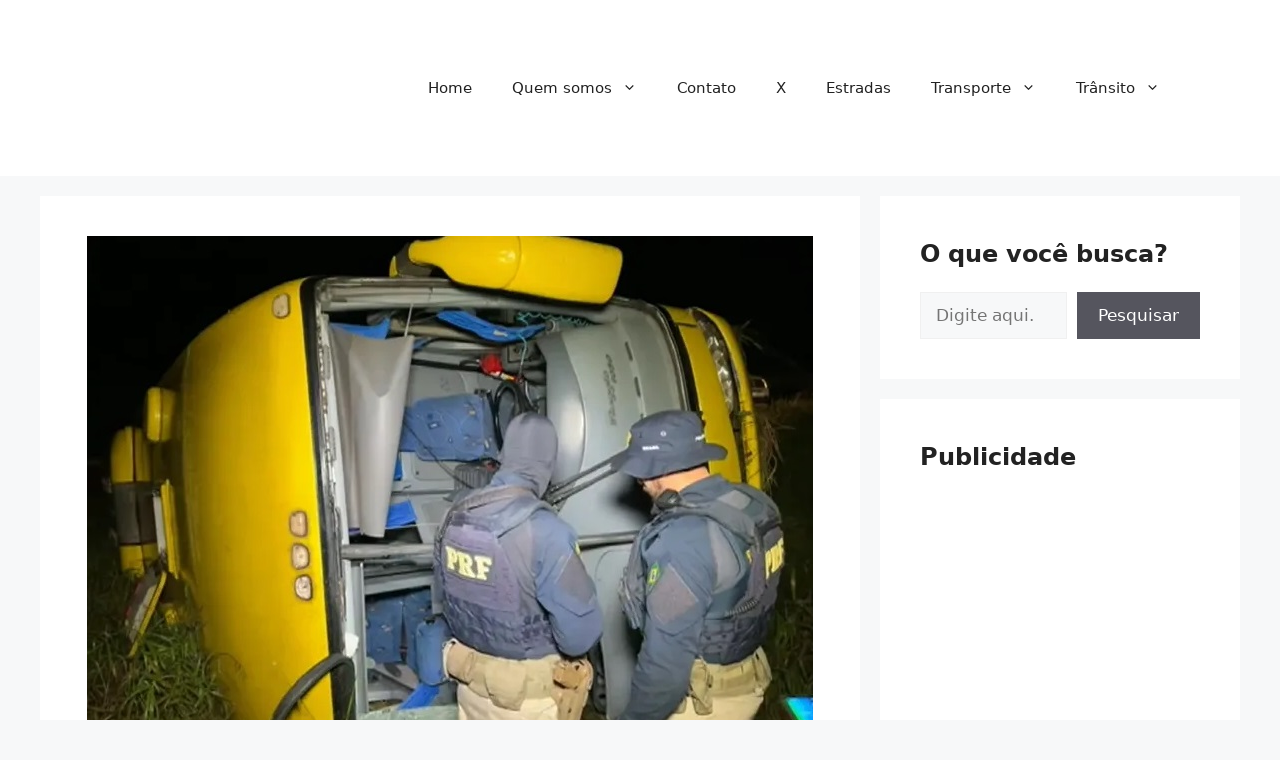

--- FILE ---
content_type: text/html; charset=utf-8
request_url: https://www.google.com/recaptcha/api2/aframe
body_size: 269
content:
<!DOCTYPE HTML><html><head><meta http-equiv="content-type" content="text/html; charset=UTF-8"></head><body><script nonce="QK8WHS-qK6KZlfwlKgQ3PA">/** Anti-fraud and anti-abuse applications only. See google.com/recaptcha */ try{var clients={'sodar':'https://pagead2.googlesyndication.com/pagead/sodar?'};window.addEventListener("message",function(a){try{if(a.source===window.parent){var b=JSON.parse(a.data);var c=clients[b['id']];if(c){var d=document.createElement('img');d.src=c+b['params']+'&rc='+(localStorage.getItem("rc::a")?sessionStorage.getItem("rc::b"):"");window.document.body.appendChild(d);sessionStorage.setItem("rc::e",parseInt(sessionStorage.getItem("rc::e")||0)+1);localStorage.setItem("rc::h",'1769106660221');}}}catch(b){}});window.parent.postMessage("_grecaptcha_ready", "*");}catch(b){}</script></body></html>